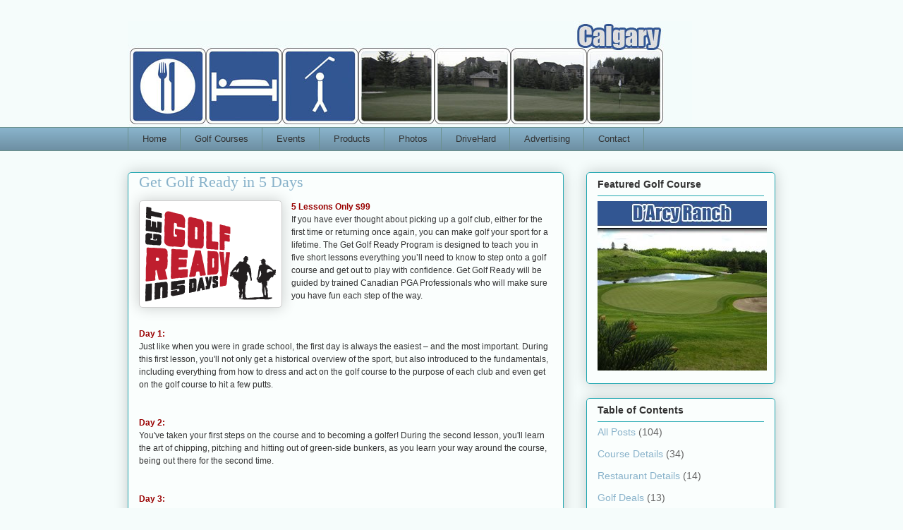

--- FILE ---
content_type: text/html; charset=UTF-8
request_url: http://calgary.eatsleepgolf.ca/2011/06/get-golf-ready-in-5-days.html
body_size: 15221
content:
<!DOCTYPE html>
<html class='v2' dir='ltr' lang='en'>
<head>
<link href='https://www.blogger.com/static/v1/widgets/335934321-css_bundle_v2.css' rel='stylesheet' type='text/css'/>
<meta content='width=1100' name='viewport'/>
<meta content='text/html; charset=UTF-8' http-equiv='Content-Type'/>
<meta content='blogger' name='generator'/>
<link href='http://calgary.eatsleepgolf.ca/favicon.ico' rel='icon' type='image/x-icon'/>
<link href='http://calgary.eatsleepgolf.ca/2011/06/get-golf-ready-in-5-days.html' rel='canonical'/>
<link rel="alternate" type="application/atom+xml" title="Eat Sleep Golf - Calgary - Atom" href="http://calgary.eatsleepgolf.ca/feeds/posts/default" />
<link rel="alternate" type="application/rss+xml" title="Eat Sleep Golf - Calgary - RSS" href="http://calgary.eatsleepgolf.ca/feeds/posts/default?alt=rss" />
<link rel="service.post" type="application/atom+xml" title="Eat Sleep Golf - Calgary - Atom" href="https://www.blogger.com/feeds/8256220754500350539/posts/default" />

<link rel="alternate" type="application/atom+xml" title="Eat Sleep Golf - Calgary - Atom" href="http://calgary.eatsleepgolf.ca/feeds/6245390944874368413/comments/default" />
<!--Can't find substitution for tag [blog.ieCssRetrofitLinks]-->
<link href='https://blogger.googleusercontent.com/img/b/R29vZ2xl/AVvXsEgiqhUBm02usDK3tWcBidvn_RvpUm3Q9cwEzsYciewVlB9vFeqzd7h0VO03VpfBAkb52cCyjWQxxHhPKMuNAbrHTjbagxgI6MQCq9e3EnsjD3IXwsmL9kSeK3eEQBNbby40BF9DkrGP0GH8/s1600/golfready.gif' rel='image_src'/>
<meta content='http://calgary.eatsleepgolf.ca/2011/06/get-golf-ready-in-5-days.html' property='og:url'/>
<meta content='Get Golf Ready in 5 Days' property='og:title'/>
<meta content='Eat Sleep Golf - Calgary continues to analyse the Calgary golf industry in order to highlight and promote local innovation and creativity.' property='og:description'/>
<meta content='https://blogger.googleusercontent.com/img/b/R29vZ2xl/AVvXsEgiqhUBm02usDK3tWcBidvn_RvpUm3Q9cwEzsYciewVlB9vFeqzd7h0VO03VpfBAkb52cCyjWQxxHhPKMuNAbrHTjbagxgI6MQCq9e3EnsjD3IXwsmL9kSeK3eEQBNbby40BF9DkrGP0GH8/w1200-h630-p-k-no-nu/golfready.gif' property='og:image'/>
<title>Eat Sleep Golf - Calgary: Get Golf Ready in 5 Days</title>
<style id='page-skin-1' type='text/css'><!--
/*
-----------------------------------------------
Blogger Template Style
Name:     Awesome Inc.
Designer: Tina Chen
URL:      tinachen.org
----------------------------------------------- */
/* Content
----------------------------------------------- */
body {
font: normal normal 13px Arial, Tahoma, Helvetica, FreeSans, sans-serif;
color: #333333;
background: #f5fcfb none repeat scroll top left;
}
html body .content-outer {
min-width: 0;
max-width: 100%;
width: 100%;
}
a:link {
text-decoration: none;
color: #88b2ca;
}
a:visited {
text-decoration: none;
color: #6a908d;
}
a:hover {
text-decoration: underline;
color: #22a7b1;
}
.body-fauxcolumn-outer .cap-top {
position: absolute;
z-index: 1;
height: 276px;
width: 100%;
background: transparent none repeat-x scroll top left;
_background-image: none;
}
/* Columns
----------------------------------------------- */
.content-inner {
padding: 0;
}
.header-inner .section {
margin: 0 16px;
}
.tabs-inner .section {
margin: 0 16px;
}
.main-inner {
padding-top: 30px;
}
.main-inner .column-center-inner,
.main-inner .column-left-inner,
.main-inner .column-right-inner {
padding: 0 5px;
}
*+html body .main-inner .column-center-inner {
margin-top: -30px;
}
#layout .main-inner .column-center-inner {
margin-top: 0;
}
/* Header
----------------------------------------------- */
.header-outer {
margin: 0 0 0 0;
background: transparent none repeat scroll 0 0;
}
.Header h1 {
font: normal normal 48px Georgia, Utopia, 'Palatino Linotype', Palatino, serif;
color: #333333;
text-shadow: 0 0 -1px #000000;
}
.Header h1 a {
color: #333333;
}
.Header .description {
font: normal normal 20px Georgia, Utopia, 'Palatino Linotype', Palatino, serif;
color: #6a908d;
}
.header-inner .Header .titlewrapper,
.header-inner .Header .descriptionwrapper {
padding-left: 0;
padding-right: 0;
margin-bottom: 0;
}
.header-inner .Header .titlewrapper {
padding-top: 22px;
}
/* Tabs
----------------------------------------------- */
.tabs-outer {
overflow: hidden;
position: relative;
background: #88b2ca url(http://www.blogblog.com/1kt/awesomeinc/tabs_gradient_light.png) repeat scroll 0 0;
}
#layout .tabs-outer {
overflow: visible;
}
.tabs-cap-top, .tabs-cap-bottom {
position: absolute;
width: 100%;
border-top: 1px solid #6a908d;
}
.tabs-cap-bottom {
bottom: 0;
}
.tabs-inner .widget li a {
display: inline-block;
margin: 0;
padding: .6em 1.5em;
font: normal normal 13px Arial, Tahoma, Helvetica, FreeSans, sans-serif;
color: #333333;
border-top: 1px solid #6a908d;
border-bottom: 1px solid #6a908d;
border-left: 1px solid #6a908d;
height: 16px;
line-height: 16px;
}
.tabs-inner .widget li:last-child a {
border-right: 1px solid #6a908d;
}
.tabs-inner .widget li.selected a, .tabs-inner .widget li a:hover {
background: #4b6270 url(http://www.blogblog.com/1kt/awesomeinc/tabs_gradient_light.png) repeat-x scroll 0 -100px;
color: #ffffff;
}
/* Headings
----------------------------------------------- */
h2 {
font: normal bold 14px Arial, Tahoma, Helvetica, FreeSans, sans-serif;
color: #333333;
}
/* Widgets
----------------------------------------------- */
.main-inner .section {
margin: 0 27px;
padding: 0;
}
.main-inner .column-left-outer,
.main-inner .column-right-outer {
margin-top: 0;
}
#layout .main-inner .column-left-outer,
#layout .main-inner .column-right-outer {
margin-top: 0;
}
.main-inner .column-left-inner,
.main-inner .column-right-inner {
background: transparent none repeat 0 0;
-moz-box-shadow: 0 0 0 rgba(0, 0, 0, .2);
-webkit-box-shadow: 0 0 0 rgba(0, 0, 0, .2);
-goog-ms-box-shadow: 0 0 0 rgba(0, 0, 0, .2);
box-shadow: 0 0 0 rgba(0, 0, 0, .2);
-moz-border-radius: 5px;
-webkit-border-radius: 5px;
-goog-ms-border-radius: 5px;
border-radius: 5px;
}
#layout .main-inner .column-left-inner,
#layout .main-inner .column-right-inner {
margin-top: 0;
}
.sidebar .widget {
font: normal normal 14px Arial, Tahoma, Helvetica, FreeSans, sans-serif;
color: #333333;
}
.sidebar .widget a:link {
color: #88b2ca;
}
.sidebar .widget a:visited {
color: #6a908d;
}
.sidebar .widget a:hover {
color: #22a7b1;
}
.sidebar .widget h2 {
text-shadow: 0 0 -1px #000000;
}
.main-inner .widget {
background-color: #fafefd;
border: 1px solid #22a7b1;
padding: 0 15px 15px;
margin: 20px -16px;
-moz-box-shadow: 0 0 20px rgba(0, 0, 0, .2);
-webkit-box-shadow: 0 0 20px rgba(0, 0, 0, .2);
-goog-ms-box-shadow: 0 0 20px rgba(0, 0, 0, .2);
box-shadow: 0 0 20px rgba(0, 0, 0, .2);
-moz-border-radius: 5px;
-webkit-border-radius: 5px;
-goog-ms-border-radius: 5px;
border-radius: 5px;
}
.main-inner .widget h2 {
margin: 0 -0;
padding: .6em 0 .5em;
border-bottom: 1px solid transparent;
}
.footer-inner .widget h2 {
padding: 0 0 .4em;
border-bottom: 1px solid transparent;
}
.main-inner .widget h2 + div, .footer-inner .widget h2 + div {
border-top: 1px solid #22a7b1;
padding-top: 8px;
}
.main-inner .widget .widget-content {
margin: 0 -0;
padding: 7px 0 0;
}
.main-inner .widget ul, .main-inner .widget #ArchiveList ul.flat {
margin: -8px -15px 0;
padding: 0;
list-style: none;
}
.main-inner .widget #ArchiveList {
margin: -8px 0 0;
}
.main-inner .widget ul li, .main-inner .widget #ArchiveList ul.flat li {
padding: .5em 15px;
text-indent: 0;
color: #666666;
border-top: 0 solid #22a7b1;
border-bottom: 1px solid transparent;
}
.main-inner .widget #ArchiveList ul li {
padding-top: .25em;
padding-bottom: .25em;
}
.main-inner .widget ul li:first-child, .main-inner .widget #ArchiveList ul.flat li:first-child {
border-top: none;
}
.main-inner .widget ul li:last-child, .main-inner .widget #ArchiveList ul.flat li:last-child {
border-bottom: none;
}
.post-body {
position: relative;
}
.main-inner .widget .post-body ul {
padding: 0 2.5em;
margin: .5em 0;
list-style: disc;
}
.main-inner .widget .post-body ul li {
padding: 0.25em 0;
margin-bottom: .25em;
color: #333333;
border: none;
}
.footer-inner .widget ul {
padding: 0;
list-style: none;
}
.widget .zippy {
color: #666666;
}
/* Posts
----------------------------------------------- */
body .main-inner .Blog {
padding: 0;
margin-bottom: 1em;
background-color: transparent;
border: none;
-moz-box-shadow: 0 0 0 rgba(0, 0, 0, 0);
-webkit-box-shadow: 0 0 0 rgba(0, 0, 0, 0);
-goog-ms-box-shadow: 0 0 0 rgba(0, 0, 0, 0);
box-shadow: 0 0 0 rgba(0, 0, 0, 0);
}
.main-inner .section:last-child .Blog:last-child {
padding: 0;
margin-bottom: 1em;
}
.main-inner .widget h2.date-header {
margin: 0 -15px 1px;
padding: 0 0 0 0;
font: normal normal 13px Arial, Tahoma, Helvetica, FreeSans, sans-serif;
color: #6a908d;
background: transparent none no-repeat scroll top left;
border-top: 0 solid #22a7b1;
border-bottom: 1px solid transparent;
-moz-border-radius-topleft: 0;
-moz-border-radius-topright: 0;
-webkit-border-top-left-radius: 0;
-webkit-border-top-right-radius: 0;
border-top-left-radius: 0;
border-top-right-radius: 0;
position: static;
bottom: 100%;
right: 15px;
text-shadow: 0 0 -1px #000000;
}
.main-inner .widget h2.date-header span {
font: normal normal 13px Arial, Tahoma, Helvetica, FreeSans, sans-serif;
display: block;
padding: .5em 15px;
border-left: 0 solid #22a7b1;
border-right: 0 solid #22a7b1;
}
.date-outer {
position: relative;
margin: 30px 0 20px;
padding: 0 15px;
background-color: #fafefd;
border: 1px solid #22a7b1;
-moz-box-shadow: 0 0 20px rgba(0, 0, 0, .2);
-webkit-box-shadow: 0 0 20px rgba(0, 0, 0, .2);
-goog-ms-box-shadow: 0 0 20px rgba(0, 0, 0, .2);
box-shadow: 0 0 20px rgba(0, 0, 0, .2);
-moz-border-radius: 5px;
-webkit-border-radius: 5px;
-goog-ms-border-radius: 5px;
border-radius: 5px;
}
.date-outer:first-child {
margin-top: 0;
}
.date-outer:last-child {
margin-bottom: 20px;
-moz-border-radius-bottomleft: 5px;
-moz-border-radius-bottomright: 5px;
-webkit-border-bottom-left-radius: 5px;
-webkit-border-bottom-right-radius: 5px;
-goog-ms-border-bottom-left-radius: 5px;
-goog-ms-border-bottom-right-radius: 5px;
border-bottom-left-radius: 5px;
border-bottom-right-radius: 5px;
}
.date-posts {
margin: 0 -0;
padding: 0 0;
clear: both;
}
.post-outer, .inline-ad {
border-top: 1px solid #22a7b1;
margin: 0 -0;
padding: 15px 0;
}
.post-outer {
padding-bottom: 10px;
}
.post-outer:first-child {
padding-top: 0;
border-top: none;
}
.post-outer:last-child, .inline-ad:last-child {
border-bottom: none;
}
.post-body {
position: relative;
}
.post-body img {
padding: 8px;
background: #ffffff;
border: 1px solid #cccccc;
-moz-box-shadow: 0 0 20px rgba(0, 0, 0, .2);
-webkit-box-shadow: 0 0 20px rgba(0, 0, 0, .2);
box-shadow: 0 0 20px rgba(0, 0, 0, .2);
-moz-border-radius: 5px;
-webkit-border-radius: 5px;
border-radius: 5px;
}
h3.post-title, h4 {
font: normal normal 22px Georgia, Utopia, 'Palatino Linotype', Palatino, serif;
color: #88b2ca;
}
h3.post-title a {
font: normal normal 22px Georgia, Utopia, 'Palatino Linotype', Palatino, serif;
color: #88b2ca;
}
h3.post-title a:hover {
color: #22a7b1;
text-decoration: underline;
}
.post-header {
margin: 0 0 1em;
}
.post-body {
line-height: 1.4;
}
.post-outer h2 {
color: #333333;
}
.post-footer {
margin: 1.5em 0 0;
}
#blog-pager {
padding: 15px;
font-size: 120%;
background-color: #fafefd;
border: 1px solid #22a7b1;
-moz-box-shadow: 0 0 20px rgba(0, 0, 0, .2);
-webkit-box-shadow: 0 0 20px rgba(0, 0, 0, .2);
-goog-ms-box-shadow: 0 0 20px rgba(0, 0, 0, .2);
box-shadow: 0 0 20px rgba(0, 0, 0, .2);
-moz-border-radius: 5px;
-webkit-border-radius: 5px;
-goog-ms-border-radius: 5px;
border-radius: 5px;
-moz-border-radius-topleft: 5px;
-moz-border-radius-topright: 5px;
-webkit-border-top-left-radius: 5px;
-webkit-border-top-right-radius: 5px;
-goog-ms-border-top-left-radius: 5px;
-goog-ms-border-top-right-radius: 5px;
border-top-left-radius: 5px;
border-top-right-radius-topright: 5px;
margin-top: 1em;
}
.blog-feeds, .post-feeds {
margin: 1em 0;
text-align: center;
color: #333333;
}
.blog-feeds a, .post-feeds a {
color: #88b2ca;
}
.blog-feeds a:visited, .post-feeds a:visited {
color: #6a908d;
}
.blog-feeds a:hover, .post-feeds a:hover {
color: #22a7b1;
}
.post-outer .comments {
margin-top: 2em;
}
/* Comments
----------------------------------------------- */
.comments .comments-content .icon.blog-author {
background-repeat: no-repeat;
background-image: url([data-uri]);
}
.comments .comments-content .loadmore a {
border-top: 1px solid #6a908d;
border-bottom: 1px solid #6a908d;
}
.comments .continue {
border-top: 2px solid #6a908d;
}
/* Footer
----------------------------------------------- */
.footer-outer {
margin: -20px 0 -1px;
padding: 20px 0 0;
color: #333333;
overflow: hidden;
}
.footer-fauxborder-left {
border-top: 1px solid #22a7b1;
background: #fafefd none repeat scroll 0 0;
-moz-box-shadow: 0 0 20px rgba(0, 0, 0, .2);
-webkit-box-shadow: 0 0 20px rgba(0, 0, 0, .2);
-goog-ms-box-shadow: 0 0 20px rgba(0, 0, 0, .2);
box-shadow: 0 0 20px rgba(0, 0, 0, .2);
margin: 0 -20px;
}
/* Mobile
----------------------------------------------- */
body.mobile {
background-size: auto;
}
.mobile .body-fauxcolumn-outer {
background: transparent none repeat scroll top left;
}
*+html body.mobile .main-inner .column-center-inner {
margin-top: 0;
}
.mobile .main-inner .widget {
padding: 0 0 15px;
}
.mobile .main-inner .widget h2 + div,
.mobile .footer-inner .widget h2 + div {
border-top: none;
padding-top: 0;
}
.mobile .footer-inner .widget h2 {
padding: 0.5em 0;
border-bottom: none;
}
.mobile .main-inner .widget .widget-content {
margin: 0;
padding: 7px 0 0;
}
.mobile .main-inner .widget ul,
.mobile .main-inner .widget #ArchiveList ul.flat {
margin: 0 -15px 0;
}
.mobile .main-inner .widget h2.date-header {
right: 0;
}
.mobile .date-header span {
padding: 0.4em 0;
}
.mobile .date-outer:first-child {
margin-bottom: 0;
border: 1px solid #22a7b1;
-moz-border-radius-topleft: 5px;
-moz-border-radius-topright: 5px;
-webkit-border-top-left-radius: 5px;
-webkit-border-top-right-radius: 5px;
-goog-ms-border-top-left-radius: 5px;
-goog-ms-border-top-right-radius: 5px;
border-top-left-radius: 5px;
border-top-right-radius: 5px;
}
.mobile .date-outer {
border-color: #22a7b1;
border-width: 0 1px 1px;
}
.mobile .date-outer:last-child {
margin-bottom: 0;
}
.mobile .main-inner {
padding: 0;
}
.mobile .header-inner .section {
margin: 0;
}
.mobile .post-outer, .mobile .inline-ad {
padding: 5px 0;
}
.mobile .tabs-inner .section {
margin: 0 10px;
}
.mobile .main-inner .widget h2 {
margin: 0;
padding: 0;
}
.mobile .main-inner .widget h2.date-header span {
padding: 0;
}
.mobile .main-inner .widget .widget-content {
margin: 0;
padding: 7px 0 0;
}
.mobile #blog-pager {
border: 1px solid transparent;
background: #fafefd none repeat scroll 0 0;
}
.mobile .main-inner .column-left-inner,
.mobile .main-inner .column-right-inner {
background: transparent none repeat 0 0;
-moz-box-shadow: none;
-webkit-box-shadow: none;
-goog-ms-box-shadow: none;
box-shadow: none;
}
.mobile .date-posts {
margin: 0;
padding: 0;
}
.mobile .footer-fauxborder-left {
margin: 0;
border-top: inherit;
}
.mobile .main-inner .section:last-child .Blog:last-child {
margin-bottom: 0;
}
.mobile-index-contents {
color: #333333;
}
.mobile .mobile-link-button {
background: #88b2ca url(http://www.blogblog.com/1kt/awesomeinc/tabs_gradient_light.png) repeat scroll 0 0;
}
.mobile-link-button a:link, .mobile-link-button a:visited {
color: #ffffff;
}
.mobile .tabs-inner .PageList .widget-content {
background: transparent;
border-top: 1px solid;
border-color: #6a908d;
color: #333333;
}
.mobile .tabs-inner .PageList .widget-content .pagelist-arrow {
border-left: 1px solid #6a908d;
}

--></style>
<style id='template-skin-1' type='text/css'><!--
body {
min-width: 950px;
}
.content-outer, .content-fauxcolumn-outer, .region-inner {
min-width: 950px;
max-width: 950px;
_width: 950px;
}
.main-inner .columns {
padding-left: 0px;
padding-right: 300px;
}
.main-inner .fauxcolumn-center-outer {
left: 0px;
right: 300px;
/* IE6 does not respect left and right together */
_width: expression(this.parentNode.offsetWidth -
parseInt("0px") -
parseInt("300px") + 'px');
}
.main-inner .fauxcolumn-left-outer {
width: 0px;
}
.main-inner .fauxcolumn-right-outer {
width: 300px;
}
.main-inner .column-left-outer {
width: 0px;
right: 100%;
margin-left: -0px;
}
.main-inner .column-right-outer {
width: 300px;
margin-right: -300px;
}
#layout {
min-width: 0;
}
#layout .content-outer {
min-width: 0;
width: 800px;
}
#layout .region-inner {
min-width: 0;
width: auto;
}
body#layout div.add_widget {
padding: 8px;
}
body#layout div.add_widget a {
margin-left: 32px;
}
--></style>
<script type='text/javascript'>
        (function(i,s,o,g,r,a,m){i['GoogleAnalyticsObject']=r;i[r]=i[r]||function(){
        (i[r].q=i[r].q||[]).push(arguments)},i[r].l=1*new Date();a=s.createElement(o),
        m=s.getElementsByTagName(o)[0];a.async=1;a.src=g;m.parentNode.insertBefore(a,m)
        })(window,document,'script','https://www.google-analytics.com/analytics.js','ga');
        ga('create', 'UA-3917468-15', 'auto', 'blogger');
        ga('blogger.send', 'pageview');
      </script>
<link href='https://www.blogger.com/dyn-css/authorization.css?targetBlogID=8256220754500350539&amp;zx=11500da4-0908-4d7d-a4aa-10db2d0e4c31' media='none' onload='if(media!=&#39;all&#39;)media=&#39;all&#39;' rel='stylesheet'/><noscript><link href='https://www.blogger.com/dyn-css/authorization.css?targetBlogID=8256220754500350539&amp;zx=11500da4-0908-4d7d-a4aa-10db2d0e4c31' rel='stylesheet'/></noscript>
<meta name='google-adsense-platform-account' content='ca-host-pub-1556223355139109'/>
<meta name='google-adsense-platform-domain' content='blogspot.com'/>

<!-- data-ad-client=ca-pub-0396977352971569 -->

</head>
<body class='loading variant-renewable'>
<div class='navbar no-items section' id='navbar' name='Navbar'>
</div>
<div class='body-fauxcolumns'>
<div class='fauxcolumn-outer body-fauxcolumn-outer'>
<div class='cap-top'>
<div class='cap-left'></div>
<div class='cap-right'></div>
</div>
<div class='fauxborder-left'>
<div class='fauxborder-right'></div>
<div class='fauxcolumn-inner'>
</div>
</div>
<div class='cap-bottom'>
<div class='cap-left'></div>
<div class='cap-right'></div>
</div>
</div>
</div>
<div class='content'>
<div class='content-fauxcolumns'>
<div class='fauxcolumn-outer content-fauxcolumn-outer'>
<div class='cap-top'>
<div class='cap-left'></div>
<div class='cap-right'></div>
</div>
<div class='fauxborder-left'>
<div class='fauxborder-right'></div>
<div class='fauxcolumn-inner'>
</div>
</div>
<div class='cap-bottom'>
<div class='cap-left'></div>
<div class='cap-right'></div>
</div>
</div>
</div>
<div class='content-outer'>
<div class='content-cap-top cap-top'>
<div class='cap-left'></div>
<div class='cap-right'></div>
</div>
<div class='fauxborder-left content-fauxborder-left'>
<div class='fauxborder-right content-fauxborder-right'></div>
<div class='content-inner'>
<header>
<div class='header-outer'>
<div class='header-cap-top cap-top'>
<div class='cap-left'></div>
<div class='cap-right'></div>
</div>
<div class='fauxborder-left header-fauxborder-left'>
<div class='fauxborder-right header-fauxborder-right'></div>
<div class='region-inner header-inner'>
<div class='header section' id='header' name='Header'><div class='widget Header' data-version='1' id='Header1'>
<div id='header-inner'>
<a href='http://calgary.eatsleepgolf.ca/' style='display: block'>
<img alt='Eat Sleep Golf - Calgary' height='150px; ' id='Header1_headerimg' src='https://blogger.googleusercontent.com/img/b/R29vZ2xl/AVvXsEir7RVHccRbdXr67UYk83VTotlDOu5i-OCKnlGcfX9dbFn-NHYJJJ_t1HrNmcbw0Of75ddVekaWIVLumjm1Q4DyaDI34m9MOnHkME_cQSds3q4BrhYDrXwP3MKRY17dOQnHKqLoEWvdLiY7/s1600/calgaryheader.jpg' style='display: block' width='800px; '/>
</a>
</div>
</div></div>
</div>
</div>
<div class='header-cap-bottom cap-bottom'>
<div class='cap-left'></div>
<div class='cap-right'></div>
</div>
</div>
</header>
<div class='tabs-outer'>
<div class='tabs-cap-top cap-top'>
<div class='cap-left'></div>
<div class='cap-right'></div>
</div>
<div class='fauxborder-left tabs-fauxborder-left'>
<div class='fauxborder-right tabs-fauxborder-right'></div>
<div class='region-inner tabs-inner'>
<div class='tabs section' id='crosscol' name='Cross-Column'><div class='widget PageList' data-version='1' id='PageList1'>
<h2>Pages</h2>
<div class='widget-content'>
<ul>
<li>
<a href='http://calgary.eatsleepgolf.ca/'>Home</a>
</li>
<li>
<a href='http://calgary.eatsleepgolf.ca/p/golf-course-listings.html'>Golf Courses</a>
</li>
<li>
<a href='http://calgary.eatsleepgolf.ca/p/events.html'>Events</a>
</li>
<li>
<a href='http://calgary.eatsleepgolf.ca/p/products.html'>Products</a>
</li>
<li>
<a href='http://calgary.eatsleepgolf.ca/p/photos.html'>Photos</a>
</li>
<li>
<a href='http://calgary.eatsleepgolf.ca/p/drivehard_11.html'>DriveHard</a>
</li>
<li>
<a href='http://calgary.eatsleepgolf.ca/p/advertising.html'>Advertising</a>
</li>
<li>
<a href='http://calgary.eatsleepgolf.ca/p/contact.html'>Contact</a>
</li>
</ul>
<div class='clear'></div>
</div>
</div></div>
<div class='tabs no-items section' id='crosscol-overflow' name='Cross-Column 2'></div>
</div>
</div>
<div class='tabs-cap-bottom cap-bottom'>
<div class='cap-left'></div>
<div class='cap-right'></div>
</div>
</div>
<div class='main-outer'>
<div class='main-cap-top cap-top'>
<div class='cap-left'></div>
<div class='cap-right'></div>
</div>
<div class='fauxborder-left main-fauxborder-left'>
<div class='fauxborder-right main-fauxborder-right'></div>
<div class='region-inner main-inner'>
<div class='columns fauxcolumns'>
<div class='fauxcolumn-outer fauxcolumn-center-outer'>
<div class='cap-top'>
<div class='cap-left'></div>
<div class='cap-right'></div>
</div>
<div class='fauxborder-left'>
<div class='fauxborder-right'></div>
<div class='fauxcolumn-inner'>
</div>
</div>
<div class='cap-bottom'>
<div class='cap-left'></div>
<div class='cap-right'></div>
</div>
</div>
<div class='fauxcolumn-outer fauxcolumn-left-outer'>
<div class='cap-top'>
<div class='cap-left'></div>
<div class='cap-right'></div>
</div>
<div class='fauxborder-left'>
<div class='fauxborder-right'></div>
<div class='fauxcolumn-inner'>
</div>
</div>
<div class='cap-bottom'>
<div class='cap-left'></div>
<div class='cap-right'></div>
</div>
</div>
<div class='fauxcolumn-outer fauxcolumn-right-outer'>
<div class='cap-top'>
<div class='cap-left'></div>
<div class='cap-right'></div>
</div>
<div class='fauxborder-left'>
<div class='fauxborder-right'></div>
<div class='fauxcolumn-inner'>
</div>
</div>
<div class='cap-bottom'>
<div class='cap-left'></div>
<div class='cap-right'></div>
</div>
</div>
<!-- corrects IE6 width calculation -->
<div class='columns-inner'>
<div class='column-center-outer'>
<div class='column-center-inner'>
<div class='main section' id='main' name='Main'><div class='widget Blog' data-version='1' id='Blog1'>
<div class='blog-posts hfeed'>

          <div class="date-outer">
        

          <div class="date-posts">
        
<div class='post-outer'>
<div class='post hentry uncustomized-post-template' itemprop='blogPost' itemscope='itemscope' itemtype='http://schema.org/BlogPosting'>
<meta content='https://blogger.googleusercontent.com/img/b/R29vZ2xl/AVvXsEgiqhUBm02usDK3tWcBidvn_RvpUm3Q9cwEzsYciewVlB9vFeqzd7h0VO03VpfBAkb52cCyjWQxxHhPKMuNAbrHTjbagxgI6MQCq9e3EnsjD3IXwsmL9kSeK3eEQBNbby40BF9DkrGP0GH8/s1600/golfready.gif' itemprop='image_url'/>
<meta content='8256220754500350539' itemprop='blogId'/>
<meta content='6245390944874368413' itemprop='postId'/>
<a name='6245390944874368413'></a>
<h3 class='post-title entry-title' itemprop='name'>
Get Golf Ready in 5 Days
</h3>
<div class='post-header'>
<div class='post-header-line-1'></div>
</div>
<div class='post-body entry-content' id='post-body-6245390944874368413' itemprop='description articleBody'>
<div class="separator" style="clear: both; text-align: center;"><a href="https://blogger.googleusercontent.com/img/b/R29vZ2xl/AVvXsEgiqhUBm02usDK3tWcBidvn_RvpUm3Q9cwEzsYciewVlB9vFeqzd7h0VO03VpfBAkb52cCyjWQxxHhPKMuNAbrHTjbagxgI6MQCq9e3EnsjD3IXwsmL9kSeK3eEQBNbby40BF9DkrGP0GH8/s1600/golfready.gif" imageanchor="1" style="clear: left; float: left; margin-bottom: 1em; margin-right: 1em;"><img border="0" src="https://blogger.googleusercontent.com/img/b/R29vZ2xl/AVvXsEgiqhUBm02usDK3tWcBidvn_RvpUm3Q9cwEzsYciewVlB9vFeqzd7h0VO03VpfBAkb52cCyjWQxxHhPKMuNAbrHTjbagxgI6MQCq9e3EnsjD3IXwsmL9kSeK3eEQBNbby40BF9DkrGP0GH8/s1600/golfready.gif" /></a></div><span class="Apple-style-span" style="color: #990000; font-family: Verdana, Geneva, sans-serif; font-size: 12px; line-height: 18px;"><b>5 Lessons Only $99</b></span><br />
<span class="Apple-style-span" style="font-family: Verdana, Geneva, sans-serif; font-size: 12px; line-height: 18px;">If you have ever thought about picking up a golf club, either for the first time or returning once again, you can make golf your sport for a lifetime. The Get Golf Ready Program is designed to teach you in five short lessons everything you&#8217;ll need to know to step onto a golf course and get out to play with confidence. Get Golf Ready will be guided by trained Canadian PGA Professionals who will make sure you have fun each step of the way.&nbsp;</span><br />
<span class="Apple-style-span" style="font-family: Verdana, Geneva, sans-serif;"><span class="Apple-style-span" style="font-size: 12px; line-height: 18px;"><br />
</span></span><br />
<span class="Apple-style-span" style="font-family: Verdana, Geneva, sans-serif; font-size: 12px; line-height: 18px;"><b><span class="Apple-style-span" style="color: #990000;">Day 1:</span></b>&nbsp;</span><br />
<span class="Apple-style-span" style="font-family: Verdana, Geneva, sans-serif; font-size: 12px;">Just like when you were in grade school, the first day is always the easiest &#8211; and the most important. During this first lesson, you'll not only get a historical overview of the sport, but also introduced to the fundamentals, including everything from how to dress and act on the golf course to the purpose of each club and even get on the golf course to hit a few putts.</span><br />
<span class="Apple-style-span" style="font-family: Verdana, Geneva, sans-serif; font-size: 12px; line-height: 18px;"><br />
</span><br />
<span class="Apple-style-span" style="color: #990000; font-family: Verdana, Geneva, sans-serif; font-size: 12px; line-height: 18px;"><b>Day 2:</b></span><br />
<span class="Apple-style-span" style="font-family: Verdana, Geneva, sans-serif; font-size: 12px;">You've taken your first steps on the course and to becoming a golfer! During the second lesson, you'll learn the art of chipping, pitching and hitting out of green-side bunkers, as you learn your way around the course, being out there for the second time.</span><br />
<span class="Apple-style-span" style="font-family: Verdana, Geneva, sans-serif; font-size: 12px; line-height: 18px;"><br />
</span><br />
<span class="Apple-style-span" style="color: #990000; font-family: Verdana, Geneva, sans-serif; font-size: 12px; line-height: 18px;"><b>Day 3:</b></span><br />
<span class="Apple-style-span" style="font-family: Verdana, Geneva, sans-serif; font-size: 12px;">During a round of golf, when you've reached the halfway mark, it's called "the turn". During Get Golf Ready, the turn means you're halfway to becoming a golfer. On day three, you'll be introduced to the fairway and how to use your irons, in addition to important lessons like stretching, making and repairing divots.</span><br />
<span class="Apple-style-span" style="font-family: Verdana, Geneva, sans-serif; font-size: 12px; line-height: 18px;"><br />
</span><br />
<span class="Apple-style-span" style="color: #990000; font-family: Verdana, Geneva, sans-serif; font-size: 12px; line-height: 18px;"><b>Day 4:</b></span><br />
<span class="Apple-style-span" style="font-family: Verdana, Geneva, sans-serif; font-size: 12px;">By this point, you should be familiar with the putting green, the fairway, bunkers and even the rough. Now it's time to step into the tee box and take a swing. On the fourth day, you'll learn everything you'll need to know about teeing off, including which of your metal-woods to use and choosing between the different tee markers.</span><br />
<span class="Apple-style-span" style="font-family: Verdana, Geneva, sans-serif; font-size: 12px; line-height: 18px;"><br />
</span><br />
<span class="Apple-style-span" style="color: #990000; font-family: Verdana, Geneva, sans-serif; font-size: 12px; line-height: 18px;"><b>Day 5:</b></span><br />
<span class="Apple-style-span" style="font-family: Verdana, Geneva, sans-serif; font-size: 12px;">Over the course of the first four sessions, you've learned the what, when, where, why and how. Now it's time to do. On the final day, you'll finish up by learning how to play, keep score and some basic rules like water hazards, out of bounds and lost balls. And then when all is said and done, you'll put it all to use by playing an entire hole.</span><span class="Apple-style-span" style="font-family: Verdana, Geneva, sans-serif; font-size: 12px; line-height: 18px;">&nbsp;</span><br />
<span class="Apple-style-span" style="font-family: Verdana, Geneva, sans-serif; font-size: 12px; line-height: 18px;"><br />
</span><br />
<span class="Apple-style-span" style="color: #990000; font-family: Verdana, Geneva, sans-serif; font-size: 12px; line-height: 18px;"><a href="http://www.getgolfready.ca/search.aspx"><b>Click here to find the program nearest you.</b></a></span>
<div style='clear: both;'></div>
</div>
<div class='post-footer'>
<div class='post-footer-line post-footer-line-1'>
<span class='post-author vcard'>
Posted by
<span class='fn' itemprop='author' itemscope='itemscope' itemtype='http://schema.org/Person'>
<meta content='https://www.blogger.com/profile/08114684854635397727' itemprop='url'/>
<a class='g-profile' href='https://www.blogger.com/profile/08114684854635397727' rel='author' title='author profile'>
<span itemprop='name'>Scott Stevens</span>
</a>
</span>
</span>
<span class='post-timestamp'>
</span>
<span class='post-comment-link'>
</span>
<span class='post-icons'>
<span class='item-control blog-admin pid-1441519103'>
<a href='https://www.blogger.com/post-edit.g?blogID=8256220754500350539&postID=6245390944874368413&from=pencil' title='Edit Post'>
<img alt='' class='icon-action' height='18' src='https://resources.blogblog.com/img/icon18_edit_allbkg.gif' width='18'/>
</a>
</span>
</span>
<div class='post-share-buttons goog-inline-block'>
<a class='goog-inline-block share-button sb-email' href='https://www.blogger.com/share-post.g?blogID=8256220754500350539&postID=6245390944874368413&target=email' target='_blank' title='Email This'><span class='share-button-link-text'>Email This</span></a><a class='goog-inline-block share-button sb-blog' href='https://www.blogger.com/share-post.g?blogID=8256220754500350539&postID=6245390944874368413&target=blog' onclick='window.open(this.href, "_blank", "height=270,width=475"); return false;' target='_blank' title='BlogThis!'><span class='share-button-link-text'>BlogThis!</span></a><a class='goog-inline-block share-button sb-twitter' href='https://www.blogger.com/share-post.g?blogID=8256220754500350539&postID=6245390944874368413&target=twitter' target='_blank' title='Share to X'><span class='share-button-link-text'>Share to X</span></a><a class='goog-inline-block share-button sb-facebook' href='https://www.blogger.com/share-post.g?blogID=8256220754500350539&postID=6245390944874368413&target=facebook' onclick='window.open(this.href, "_blank", "height=430,width=640"); return false;' target='_blank' title='Share to Facebook'><span class='share-button-link-text'>Share to Facebook</span></a><a class='goog-inline-block share-button sb-pinterest' href='https://www.blogger.com/share-post.g?blogID=8256220754500350539&postID=6245390944874368413&target=pinterest' target='_blank' title='Share to Pinterest'><span class='share-button-link-text'>Share to Pinterest</span></a>
</div>
</div>
<div class='post-footer-line post-footer-line-2'>
<span class='post-labels'>
Labels:
<a href='http://calgary.eatsleepgolf.ca/search/label/All%20Posts' rel='tag'>All Posts</a>,
<a href='http://calgary.eatsleepgolf.ca/search/label/Golf%20Events' rel='tag'>Golf Events</a>
</span>
</div>
<div class='post-footer-line post-footer-line-3'>
<span class='post-location'>
</span>
</div>
</div>
</div>
<div class='comments' id='comments'>
<a name='comments'></a>
<h4>No comments:</h4>
<div id='Blog1_comments-block-wrapper'>
<dl class='avatar-comment-indent' id='comments-block'>
</dl>
</div>
<p class='comment-footer'>
<div class='comment-form'>
<a name='comment-form'></a>
<h4 id='comment-post-message'>Post a Comment</h4>
<p>
</p>
<a href='https://www.blogger.com/comment/frame/8256220754500350539?po=6245390944874368413&hl=en&saa=85391&origin=http://calgary.eatsleepgolf.ca' id='comment-editor-src'></a>
<iframe allowtransparency='true' class='blogger-iframe-colorize blogger-comment-from-post' frameborder='0' height='410px' id='comment-editor' name='comment-editor' src='' width='100%'></iframe>
<script src='https://www.blogger.com/static/v1/jsbin/2830521187-comment_from_post_iframe.js' type='text/javascript'></script>
<script type='text/javascript'>
      BLOG_CMT_createIframe('https://www.blogger.com/rpc_relay.html');
    </script>
</div>
</p>
</div>
</div>
<div class='inline-ad'>
<script type="text/javascript"><!--
google_ad_client = "ca-pub-0396977352971569";
google_ad_host = "ca-host-pub-1556223355139109";
google_ad_host_channel = "L0007";
/* esgcalgary_main_Blog1_468x60_as */
google_ad_slot = "1029646165";
google_ad_width = 468;
google_ad_height = 60;
//-->
</script>
<script type="text/javascript"
src="http://pagead2.googlesyndication.com/pagead/show_ads.js">
</script>
</div>

        </div></div>
      
</div>
<div class='blog-pager' id='blog-pager'>
<span id='blog-pager-newer-link'>
<a class='blog-pager-newer-link' href='http://calgary.eatsleepgolf.ca/2012/01/delta-bow-valley-hotel.html' id='Blog1_blog-pager-newer-link' title='Newer Post'>Newer Post</a>
</span>
<span id='blog-pager-older-link'>
<a class='blog-pager-older-link' href='http://calgary.eatsleepgolf.ca/2011/06/kids-golf-free.html' id='Blog1_blog-pager-older-link' title='Older Post'>Older Post</a>
</span>
<a class='home-link' href='http://calgary.eatsleepgolf.ca/'>Home</a>
</div>
<div class='clear'></div>
<div class='post-feeds'>
<div class='feed-links'>
Subscribe to:
<a class='feed-link' href='http://calgary.eatsleepgolf.ca/feeds/6245390944874368413/comments/default' target='_blank' type='application/atom+xml'>Post Comments (Atom)</a>
</div>
</div>
</div></div>
</div>
</div>
<div class='column-left-outer'>
<div class='column-left-inner'>
<aside>
</aside>
</div>
</div>
<div class='column-right-outer'>
<div class='column-right-inner'>
<aside>
<div class='sidebar section' id='sidebar-right-1'><div class='widget HTML' data-version='1' id='HTML4'>
<h2 class='title'>Featured Golf Course</h2>
<div class='widget-content'>
<script language="JavaScript">
var img_width = "240";
var img_height = "240";
var img_title = "Click Here";

var ad=new Array()
ad[0]='https://blogger.googleusercontent.com/img/b/R29vZ2xl/AVvXsEj4_rl3k7-lmBmpg2yvY-MZs8MjbGbUM9WM-V2gmTB_IUOQG1kyQVoh_uNLsnH0wdq_43Ibfn7C-onm6z-FnjMaYEFeS4C5xygn7RKsWxhX2DFX2wpns1PNBJSJv9db-UKH5pUV77eg0WCh/s1600/sidebardarcy.jpg';
ad[1]='https://blogger.googleusercontent.com/img/b/R29vZ2xl/AVvXsEiDoAnOU0yAIWpuSAPCsqeaLOfaRar07ydRf-smAf599wsOPPaxvf6zua8J6GT2vFrhRYRGOfwr9yBDIhTCOYA5fb6GVhCXQC757WclSuFWBhKJssPI85_FaQ8ZnXYcm0YwZBZ7kl7U3h_a/s1600/sidebarelbow.jpg';
ad[2]='https://blogger.googleusercontent.com/img/b/R29vZ2xl/AVvXsEhRt3-uP53bmBGXbEzxnQknz-F0SIwQaNQkKXvThQwHFxae2D3a4vHGoX-_O8C_47lpcFTa7R_wJon1hcatqd4Ag-628vAhDW9L4tpxRzcSO36h6vYMnzt8Z1TGgfUTDuaYOh68H3k-2-yM/s1600/sidebarspringbank.jpg';

var links=new Array()
links[0]='http://calgary.eatsleepgolf.ca/2012/03/darcy-ranch-golf-club.html';
links[1]='http://calgary.eatsleepgolf.ca/2012/03/elbow-springs-golf-course.html';
links[2]='http://calgary.eatsleepgolf.ca/2012/03/springbank-links-golf-club.html';

var xy=Math.floor(Math.random()*ad.length);
document.write('<a href="'+links[xy]+'" target="_blank"><img border="0" width="'+img_width+'" alt="'+img_title+'" src="'+ad[xy]+'" height="'+img_height+'"></a>');
</script>
</div>
<div class='clear'></div>
</div><div class='widget Label' data-version='1' id='Label1'>
<h2>Table of Contents</h2>
<div class='widget-content list-label-widget-content'>
<ul>
<li>
<a dir='ltr' href='http://calgary.eatsleepgolf.ca/search/label/All%20Posts'>All Posts</a>
<span dir='ltr'>(104)</span>
</li>
<li>
<a dir='ltr' href='http://calgary.eatsleepgolf.ca/search/label/Course%20Details'>Course Details</a>
<span dir='ltr'>(34)</span>
</li>
<li>
<a dir='ltr' href='http://calgary.eatsleepgolf.ca/search/label/Restaurant%20Details'>Restaurant Details</a>
<span dir='ltr'>(14)</span>
</li>
<li>
<a dir='ltr' href='http://calgary.eatsleepgolf.ca/search/label/Golf%20Deals'>Golf Deals</a>
<span dir='ltr'>(13)</span>
</li>
<li>
<a dir='ltr' href='http://calgary.eatsleepgolf.ca/search/label/Course%20Reviews'>Course Reviews</a>
<span dir='ltr'>(6)</span>
</li>
<li>
<a dir='ltr' href='http://calgary.eatsleepgolf.ca/search/label/Golf%20Events'>Golf Events</a>
<span dir='ltr'>(5)</span>
</li>
<li>
<a dir='ltr' href='http://calgary.eatsleepgolf.ca/search/label/Product%20Reviews'>Product Reviews</a>
<span dir='ltr'>(1)</span>
</li>
</ul>
<div class='clear'></div>
</div>
</div><div class='widget HTML' data-version='1' id='HTML2'>
<h2 class='title'>Follow Us</h2>
<div class='widget-content'>
<a href="http://www.facebook.com/eatsleepgolfcalgary" target="_blank"><img src="http://www.extreme-workout.com/images/50x50_facebook-logo.png" title="Facebook" /></a>
<a href="http://www.twitter.com/esgcalgary" target="_blank"><img src="http://www.extreme-workout.com/images/50x50_twitter-icon.png" title="Twitter" /></a>
<a href="http://feeds.feedburner.com/EatSleepGolf-Calgary"><img src="http://www.extreme-workout.com/images/50x50_rss-icon.jpg" title="Subscribe via RSS" /></a>
</div>
<div class='clear'></div>
</div><div class='widget HTML' data-version='1' id='HTML6'>
<div class='widget-content'>
<a class="twitter-timeline" href="https://twitter.com/esgcalgary" data-widget-id="324555825760845826">Tweets by @esgcalgary</a>
<script>!function(d,s,id){var js,fjs=d.getElementsByTagName(s)[0],p=/^http:/.test(d.location)?'http':'https';if(!d.getElementById(id)){js=d.createElement(s);js.id=id;js.src=p+"://platform.twitter.com/widgets.js";fjs.parentNode.insertBefore(js,fjs);}}(document,"script","twitter-wjs");</script>
</div>
<div class='clear'></div>
</div><div class='widget HTML' data-version='1' id='HTML3'>
<div class='widget-content'>
<script language="JavaScript">
var img_width = "240";
var img_height = "480";
var img_title = "Click Here";

var ad=new Array()
ad[0]='https://blogger.googleusercontent.com/img/b/R29vZ2xl/AVvXsEgQdlw32qxW4VM_lDn0-ggjCmhZQGAqi7bOX00soWTkKGGY4rFJmMYx2lbA6gtuKH1WJ0l_1jyPW-mQwCMrZlOpKLCKsk-fcBFov0jTcgfNWM9d1-PqYPOUJVEjasoeSAofVc9Q1zWe-8TB/s1600/chasesideadwhite7.jpg';
ad[1]='https://blogger.googleusercontent.com/img/b/R29vZ2xl/AVvXsEgXTcVVsI22mMXwM-F5E143yLIDkXs9GuMzrEakHA6mHT_tG_t0GK1-NRTqQ77pPZgq-pbybJYGDYYSL2H4EYy8rJwAuWS6chBIXpkydFcVeAqv2f7mZYZnoPEAU1RzVfxLd4e2wGzK_phY/s1600/ecogolfsidebar.jpg';
ad[2]='https://blogger.googleusercontent.com/img/b/R29vZ2xl/AVvXsEi3foGm_vR6sVyNxGYy0NZfPfstZBP5UQ0bcqKrshCAfYVFK0r8QjpLxEVFsDkrOxyN2sGa_4xtrxvmGWkOk2ZUZCU04tn3jQa4aumdU2pdOQ1RsMb5GkTU7gXGZEW7QLEvHevtZkvbWo8G/s1600/GOOSE-GOLF-BANNER-03.jpg';

var links=new Array()
links[0]='http://www.chase54.com';
links[1]='http://www.ecogolf.com';
links[2]='http://www.goosegolf.ca';

var xy=Math.floor(Math.random()*ad.length);
document.write('<a href="'+links[xy]+'" target="_blank"><img border="0" width="'+img_width+'" alt="'+img_title+'" src="'+ad[xy]+'" height="'+img_height+'"></a>');
</script>
</div>
<div class='clear'></div>
</div><div class='widget HTML' data-version='1' id='HTML1'>
<h2 class='title'>Newsletter Signup</h2>
<div class='widget-content'>
<!-- Begin MailChimp Signup Form -->

<style type="text/css">
	#mc_embed_signup{background:#fff; clear:left; font:14px Helvetica,Arial,sans-serif; }
	/* Add your own MailChimp form style overrides in your site stylesheet or in this style block.
	   We recommend moving this block and the preceding CSS link to the HEAD of your HTML file. */
</style>
<div id="mc_embed_signup">
<form action="http://eatsleepgolf.us4.list-manage.com/subscribe/post?u=18a51621f6632e0d785233a5b&amp;id=c0557a09ba" method="post" id="mc-embedded-subscribe-form" name="mc-embedded-subscribe-form" class="validate" target="_blank">
	<label for="mce-EMAIL">Subscribe to our mailing list</label>
	<input type="email" value="" name="EMAIL" class="email" id="mce-EMAIL" placeholder="email address" required />
	<div class="clear"><input type="submit" value="Subscribe" name="subscribe" id="mc-embedded-subscribe" class="button" /></div>
</form>
</div>

<!--End mc_embed_signup-->
</div>
<div class='clear'></div>
</div><div class='widget BlogList' data-version='1' id='BlogList1'>
<h2 class='title'>Eat Sleep Golf - Canada</h2>
<div class='widget-content'>
<div class='blog-list-container' id='BlogList1_container'>
<ul id='BlogList1_blogs'>
<li style='display: block;'>
<div class='blog-icon'>
<img data-lateloadsrc='https://lh3.googleusercontent.com/blogger_img_proxy/AEn0k_vnXWXqXQaKcZJtfc816x6fReURX_jsKZf7pO83SlWikU5UKh41SCmCvyJvwswsGQr65-whyHH3_NqYxVsF5NPLTauWzYzm9lq0v23fXg=s16-w16-h16' height='16' width='16'/>
</div>
<div class='blog-content'>
<div class='blog-title'>
<a href='http://toronto.eatsleepgolf.ca/' target='_blank'>
Eat Sleep Golf - Toronto</a>
</div>
<div class='item-content'>
<span class='item-title'>
<a href='http://toronto.eatsleepgolf.ca/2013/11/welcome-to-eat-sleep-golf-toronto.html' target='_blank'>
Welcome to Eat Sleep Golf Toronto
</a>
</span>
<div class='item-time'>
11 years ago
</div>
</div>
</div>
<div style='clear: both;'></div>
</li>
<li style='display: block;'>
<div class='blog-icon'>
<img data-lateloadsrc='https://lh3.googleusercontent.com/blogger_img_proxy/AEn0k_tgCee7zTULcNr1hidZUqTZJC97U3H8T5n4LGkEirGnaMhrVvpL76-SAeKVy-CKejnTTR-FBgvLrs4OwO_jmVX61gLsO6baudfJOMzLIpc=s16-w16-h16' height='16' width='16'/>
</div>
<div class='blog-content'>
<div class='blog-title'>
<a href='http://winnipeg.eatsleepgolf.ca/' target='_blank'>
Eat Sleep Golf - Winnipeg</a>
</div>
<div class='item-content'>
<span class='item-title'>
<a href='http://winnipeg.eatsleepgolf.ca/2014/06/bombtech-golf-driver.html' target='_blank'>
BombTech Golf Driver!
</a>
</span>
<div class='item-time'>
11 years ago
</div>
</div>
</div>
<div style='clear: both;'></div>
</li>
<li style='display: block;'>
<div class='blog-icon'>
<img data-lateloadsrc='https://lh3.googleusercontent.com/blogger_img_proxy/AEn0k_tEQ5qHjsLCPY-gU-0qEl8Q8LGtBWOgaaRyW91wzQSPCD2h6HkZKtSJ4Rt-d5TFUPk09p3QaZRtsE3S9Vu8sg7dHemhINNGqHa5D1Bp5M3I=s16-w16-h16' height='16' width='16'/>
</div>
<div class='blog-content'>
<div class='blog-title'>
<a href='http://vancouver.eatsleepgolf.ca/' target='_blank'>
Eat Sleep Golf - Vancouver</a>
</div>
<div class='item-content'>
<span class='item-title'>
<a href='http://vancouver.eatsleepgolf.ca/2013/04/the-masters-champions-dinner.html' target='_blank'>
The Masters - Champions Dinner
</a>
</span>
<div class='item-time'>
12 years ago
</div>
</div>
</div>
<div style='clear: both;'></div>
</li>
<li style='display: block;'>
<div class='blog-icon'>
<img data-lateloadsrc='https://lh3.googleusercontent.com/blogger_img_proxy/AEn0k_vyXABueCQJzqF29HNSr8zCQc6sCf2WZBA1TJTJWahTlwByszno4ay9m3NFLRAc1NuuIrUWNRAklBh4GPpwEucyCSklQOZAZVDlAiVGtmo=s16-w16-h16' height='16' width='16'/>
</div>
<div class='blog-content'>
<div class='blog-title'>
<a href='http://okanagan.eatsleepgolf.ca/' target='_blank'>
Eat Sleep Golf - Okanagan</a>
</div>
<div class='item-content'>
<span class='item-title'>
<a href='http://okanagan.eatsleepgolf.ca/2013/03/stacy-lewis-claims-victory-at-hsbc.html' target='_blank'>
Stacy Lewis Claims Victory at HSBC Women's Champions
</a>
</span>
<div class='item-time'>
12 years ago
</div>
</div>
</div>
<div style='clear: both;'></div>
</li>
</ul>
<div class='clear'></div>
</div>
</div>
</div><div class='widget BlogList' data-version='1' id='BlogList2'>
<h2 class='title'>Eat Sleep Golf - USA</h2>
<div class='widget-content'>
<div class='blog-list-container' id='BlogList2_container'>
<ul id='BlogList2_blogs'>
<li style='display: block;'>
<div class='blog-icon'>
<img data-lateloadsrc='https://lh3.googleusercontent.com/blogger_img_proxy/AEn0k_vV1_zea4nRCZNlRMQXwxW46Vh5BEB8jj8mZvv42_IXif0OHJl_2bhKjgNypZaACwoB_VTOOvh91-rQqI9WbFQAoC6j8-8IoHDDmynHBw=s16-w16-h16' height='16' width='16'/>
</div>
<div class='blog-content'>
<div class='blog-title'>
<a href='http://newyork.eatsleepgolf.ca/' target='_blank'>
Eat Sleep Golf - New York</a>
</div>
<div class='item-content'>
<span class='item-title'>
<a href='http://newyork.eatsleepgolf.ca/2014/02/hilton-head-golf-island-welcomes-new.html' target='_blank'>
Hilton Head Golf Island Welcomes New JetBlue Direct Flights
</a>
</span>
<div class='item-time'>
11 years ago
</div>
</div>
</div>
<div style='clear: both;'></div>
</li>
<li style='display: block;'>
<div class='blog-icon'>
<img data-lateloadsrc='https://lh3.googleusercontent.com/blogger_img_proxy/AEn0k_t5KBnUabdK6mFn3fnrOkYtFaYy4P6fUVrcN2zxQs59LToOVJ56Tb43iMhDidU6oF9UMNY_EdEMKvnH3yR8WLcccn-yAn7haKRVO5gJ=s16-w16-h16' height='16' width='16'/>
</div>
<div class='blog-content'>
<div class='blog-title'>
<a href='http://denver.eatsleepgolf.ca/' target='_blank'>
Eat Sleep Golf - Denver</a>
</div>
<div class='item-content'>
<span class='item-title'>
<a href='http://denver.eatsleepgolf.ca/2014/02/a-new-kind-of-gps.html' target='_blank'>
A New Kind of GPS
</a>
</span>
<div class='item-time'>
11 years ago
</div>
</div>
</div>
<div style='clear: both;'></div>
</li>
<li style='display: block;'>
<div class='blog-icon'>
<img data-lateloadsrc='https://lh3.googleusercontent.com/blogger_img_proxy/AEn0k_ti_P_TPk4pRvasoESJUwt6sb6dTA0Lz4nGY2SpYYQiPoVGPsR4epDXdtQBhIvfoHmd9F-t7ZSUQKSqioUvNXCNN7nvc3OpkvL8iahqUDE=s16-w16-h16' height='16' width='16'/>
</div>
<div class='blog-content'>
<div class='blog-title'>
<a href='http://sandiego.eatsleepgolf.ca/' target='_blank'>
Eat Sleep Golf - San Diego</a>
</div>
<div class='item-content'>
<span class='item-title'>
<a href='http://sandiego.eatsleepgolf.ca/2013/07/top-mobile-golf-apps-and-solutions.html' target='_blank'>
Top Mobile Golf Apps and Solutions
</a>
</span>
<div class='item-time'>
12 years ago
</div>
</div>
</div>
<div style='clear: both;'></div>
</li>
<li style='display: block;'>
<div class='blog-icon'>
<img data-lateloadsrc='https://lh3.googleusercontent.com/blogger_img_proxy/AEn0k_vNguUCdo87X_gpcfieuoCPtLXwzIGBmYYqtFvzj0E5SkCr7peOGrEbxdyfQoveM3cfiP__UTkoxbXpuBmbx6As6G9gCWAQBtbkweba=s16-w16-h16' height='16' width='16'/>
</div>
<div class='blog-content'>
<div class='blog-title'>
<a href='http://hawaii.eatsleepgolf.ca/' target='_blank'>
Eat Sleep Golf - Hawaii</a>
</div>
<div class='item-content'>
<span class='item-title'>
<a href='http://hawaii.eatsleepgolf.ca/2013/05/welcome-to-eat-sleep-golf-hawaii.html' target='_blank'>
Welcome to Eat Sleep Golf - Hawaii
</a>
</span>
<div class='item-time'>
12 years ago
</div>
</div>
</div>
<div style='clear: both;'></div>
</li>
<li style='display: block;'>
<div class='blog-icon'>
<img data-lateloadsrc='https://lh3.googleusercontent.com/blogger_img_proxy/AEn0k_vBbHlWVUrwakgEVbpwasfTCtEjYZAvNQXMt0jnLah5U84QJQsFVmXoLL1BeAeKapMNMizpvvzC2UOvTBBu7ghroD1NMjAFKBk6Mq36ya0=s16-w16-h16' height='16' width='16'/>
</div>
<div class='blog-content'>
<div class='blog-title'>
<a href='http://lasvegas.eatsleepgolf.ca/' target='_blank'>
Eat Sleep Golf - Las Vegas</a>
</div>
<div class='item-content'>
<span class='item-title'>
<a href='http://lasvegas.eatsleepgolf.ca/2013/04/history-of-golf-club.html' target='_blank'>
History of the Golf Club
</a>
</span>
<div class='item-time'>
12 years ago
</div>
</div>
</div>
<div style='clear: both;'></div>
</li>
</ul>
<div class='clear'></div>
</div>
</div>
</div><div class='widget Image' data-version='1' id='Image4'>
<div class='widget-content'>
<a href='http://www.eimearoneillphotography.com'>
<img alt='' height='358' id='Image4_img' src='https://blogger.googleusercontent.com/img/b/R29vZ2xl/AVvXsEjIyrib2IFbYvX75ZnKeHGDatcLYOxrR1RYA0ZSp4SehWqjMG2CbcGkfO4KfD_Dr8H_vNqyu158TvKnbpngybD1RoRUS3p8JRyi02nsRyR08nzADPBJ7qdwXKtxU_szYolPVq-0sEyKam50/s1600/eimear2.jpg' width='237'/>
</a>
<br/>
</div>
<div class='clear'></div>
</div><div class='widget Stats' data-version='1' id='Stats1'>
<h2>Monthly Visits</h2>
<div class='widget-content'>
<div id='Stats1_content' style='display: none;'>
<script src='https://www.gstatic.com/charts/loader.js' type='text/javascript'></script>
<span id='Stats1_sparklinespan' style='display:inline-block; width:75px; height:30px'></span>
<span class='counter-wrapper text-counter-wrapper' id='Stats1_totalCount'>
</span>
<div class='clear'></div>
</div>
</div>
</div><div class='widget Image' data-version='1' id='Image9'>
<h2>Proudly Partnered With</h2>
<div class='widget-content'>
<a href='http://www.golfchannel.com'>
<img alt='Proudly Partnered With' height='152' id='Image9_img' src='https://blogger.googleusercontent.com/img/b/R29vZ2xl/AVvXsEhXFWi9I-FxRq-9ucU6cO6-kadY2U-Hafvn-3IQdrUb3sguSB9qI9iUZls3A5uXW_t0nuDyVenXAH7Kkw1O7-lhxMDpxIu86OioS-WjPJhU8pNln4W_w_VcHNqPkmocMv5EOjCkZixidcQL/s1600/golfchannelside.jpg' width='240'/>
</a>
<br/>
</div>
<div class='clear'></div>
</div></div>
<table border='0' cellpadding='0' cellspacing='0' class='section-columns columns-2'>
<tbody>
<tr>
<td class='first columns-cell'>
<div class='sidebar no-items section' id='sidebar-right-2-1'></div>
</td>
<td class='columns-cell'>
<div class='sidebar no-items section' id='sidebar-right-2-2'></div>
</td>
</tr>
</tbody>
</table>
<div class='sidebar no-items section' id='sidebar-right-3'></div>
</aside>
</div>
</div>
</div>
<div style='clear: both'></div>
<!-- columns -->
</div>
<!-- main -->
</div>
</div>
<div class='main-cap-bottom cap-bottom'>
<div class='cap-left'></div>
<div class='cap-right'></div>
</div>
</div>
<footer>
<div class='footer-outer'>
<div class='footer-cap-top cap-top'>
<div class='cap-left'></div>
<div class='cap-right'></div>
</div>
<div class='fauxborder-left footer-fauxborder-left'>
<div class='fauxborder-right footer-fauxborder-right'></div>
<div class='region-inner footer-inner'>
<div class='foot no-items section' id='footer-1'></div>
<table border='0' cellpadding='0' cellspacing='0' class='section-columns columns-2'>
<tbody>
<tr>
<td class='first columns-cell'>
<div class='foot no-items section' id='footer-2-1'></div>
</td>
<td class='columns-cell'>
<div class='foot no-items section' id='footer-2-2'></div>
</td>
</tr>
</tbody>
</table>
<!-- outside of the include in order to lock Attribution widget -->
<div class='foot section' id='footer-3' name='Footer'><div class='widget Attribution' data-version='1' id='Attribution1'>
<div class='widget-content' style='text-align: center;'>
Awesome Inc. theme. Powered by <a href='https://www.blogger.com' target='_blank'>Blogger</a>.
</div>
<div class='clear'></div>
</div></div>
</div>
</div>
<div class='footer-cap-bottom cap-bottom'>
<div class='cap-left'></div>
<div class='cap-right'></div>
</div>
</div>
</footer>
<!-- content -->
</div>
</div>
<div class='content-cap-bottom cap-bottom'>
<div class='cap-left'></div>
<div class='cap-right'></div>
</div>
</div>
</div>
<script type='text/javascript'>
    window.setTimeout(function() {
        document.body.className = document.body.className.replace('loading', '');
      }, 10);
  </script>

<script type="text/javascript" src="https://www.blogger.com/static/v1/widgets/2028843038-widgets.js"></script>
<script type='text/javascript'>
window['__wavt'] = 'AOuZoY5y_Vpzgbl9ENTikKk9sr4W4bBFEQ:1769081903964';_WidgetManager._Init('//www.blogger.com/rearrange?blogID\x3d8256220754500350539','//calgary.eatsleepgolf.ca/2011/06/get-golf-ready-in-5-days.html','8256220754500350539');
_WidgetManager._SetDataContext([{'name': 'blog', 'data': {'blogId': '8256220754500350539', 'title': 'Eat Sleep Golf - Calgary', 'url': 'http://calgary.eatsleepgolf.ca/2011/06/get-golf-ready-in-5-days.html', 'canonicalUrl': 'http://calgary.eatsleepgolf.ca/2011/06/get-golf-ready-in-5-days.html', 'homepageUrl': 'http://calgary.eatsleepgolf.ca/', 'searchUrl': 'http://calgary.eatsleepgolf.ca/search', 'canonicalHomepageUrl': 'http://calgary.eatsleepgolf.ca/', 'blogspotFaviconUrl': 'http://calgary.eatsleepgolf.ca/favicon.ico', 'bloggerUrl': 'https://www.blogger.com', 'hasCustomDomain': true, 'httpsEnabled': false, 'enabledCommentProfileImages': true, 'gPlusViewType': 'FILTERED_POSTMOD', 'adultContent': false, 'analyticsAccountNumber': 'UA-3917468-15', 'encoding': 'UTF-8', 'locale': 'en', 'localeUnderscoreDelimited': 'en', 'languageDirection': 'ltr', 'isPrivate': false, 'isMobile': false, 'isMobileRequest': false, 'mobileClass': '', 'isPrivateBlog': false, 'isDynamicViewsAvailable': true, 'feedLinks': '\x3clink rel\x3d\x22alternate\x22 type\x3d\x22application/atom+xml\x22 title\x3d\x22Eat Sleep Golf - Calgary - Atom\x22 href\x3d\x22http://calgary.eatsleepgolf.ca/feeds/posts/default\x22 /\x3e\n\x3clink rel\x3d\x22alternate\x22 type\x3d\x22application/rss+xml\x22 title\x3d\x22Eat Sleep Golf - Calgary - RSS\x22 href\x3d\x22http://calgary.eatsleepgolf.ca/feeds/posts/default?alt\x3drss\x22 /\x3e\n\x3clink rel\x3d\x22service.post\x22 type\x3d\x22application/atom+xml\x22 title\x3d\x22Eat Sleep Golf - Calgary - Atom\x22 href\x3d\x22https://www.blogger.com/feeds/8256220754500350539/posts/default\x22 /\x3e\n\n\x3clink rel\x3d\x22alternate\x22 type\x3d\x22application/atom+xml\x22 title\x3d\x22Eat Sleep Golf - Calgary - Atom\x22 href\x3d\x22http://calgary.eatsleepgolf.ca/feeds/6245390944874368413/comments/default\x22 /\x3e\n', 'meTag': '', 'adsenseClientId': 'ca-pub-0396977352971569', 'adsenseHostId': 'ca-host-pub-1556223355139109', 'adsenseHasAds': true, 'adsenseAutoAds': false, 'boqCommentIframeForm': true, 'loginRedirectParam': '', 'view': '', 'dynamicViewsCommentsSrc': '//www.blogblog.com/dynamicviews/4224c15c4e7c9321/js/comments.js', 'dynamicViewsScriptSrc': '//www.blogblog.com/dynamicviews/6e0d22adcfa5abea', 'plusOneApiSrc': 'https://apis.google.com/js/platform.js', 'disableGComments': true, 'interstitialAccepted': false, 'sharing': {'platforms': [{'name': 'Get link', 'key': 'link', 'shareMessage': 'Get link', 'target': ''}, {'name': 'Facebook', 'key': 'facebook', 'shareMessage': 'Share to Facebook', 'target': 'facebook'}, {'name': 'BlogThis!', 'key': 'blogThis', 'shareMessage': 'BlogThis!', 'target': 'blog'}, {'name': 'X', 'key': 'twitter', 'shareMessage': 'Share to X', 'target': 'twitter'}, {'name': 'Pinterest', 'key': 'pinterest', 'shareMessage': 'Share to Pinterest', 'target': 'pinterest'}, {'name': 'Email', 'key': 'email', 'shareMessage': 'Email', 'target': 'email'}], 'disableGooglePlus': true, 'googlePlusShareButtonWidth': 0, 'googlePlusBootstrap': '\x3cscript type\x3d\x22text/javascript\x22\x3ewindow.___gcfg \x3d {\x27lang\x27: \x27en\x27};\x3c/script\x3e'}, 'hasCustomJumpLinkMessage': false, 'jumpLinkMessage': 'Read more', 'pageType': 'item', 'postId': '6245390944874368413', 'postImageThumbnailUrl': 'https://blogger.googleusercontent.com/img/b/R29vZ2xl/AVvXsEgiqhUBm02usDK3tWcBidvn_RvpUm3Q9cwEzsYciewVlB9vFeqzd7h0VO03VpfBAkb52cCyjWQxxHhPKMuNAbrHTjbagxgI6MQCq9e3EnsjD3IXwsmL9kSeK3eEQBNbby40BF9DkrGP0GH8/s72-c/golfready.gif', 'postImageUrl': 'https://blogger.googleusercontent.com/img/b/R29vZ2xl/AVvXsEgiqhUBm02usDK3tWcBidvn_RvpUm3Q9cwEzsYciewVlB9vFeqzd7h0VO03VpfBAkb52cCyjWQxxHhPKMuNAbrHTjbagxgI6MQCq9e3EnsjD3IXwsmL9kSeK3eEQBNbby40BF9DkrGP0GH8/s1600/golfready.gif', 'pageName': 'Get Golf Ready in 5 Days', 'pageTitle': 'Eat Sleep Golf - Calgary: Get Golf Ready in 5 Days', 'metaDescription': ''}}, {'name': 'features', 'data': {}}, {'name': 'messages', 'data': {'edit': 'Edit', 'linkCopiedToClipboard': 'Link copied to clipboard!', 'ok': 'Ok', 'postLink': 'Post Link'}}, {'name': 'template', 'data': {'name': 'Awesome Inc.', 'localizedName': 'Awesome Inc.', 'isResponsive': false, 'isAlternateRendering': false, 'isCustom': false, 'variant': 'renewable', 'variantId': 'renewable'}}, {'name': 'view', 'data': {'classic': {'name': 'classic', 'url': '?view\x3dclassic'}, 'flipcard': {'name': 'flipcard', 'url': '?view\x3dflipcard'}, 'magazine': {'name': 'magazine', 'url': '?view\x3dmagazine'}, 'mosaic': {'name': 'mosaic', 'url': '?view\x3dmosaic'}, 'sidebar': {'name': 'sidebar', 'url': '?view\x3dsidebar'}, 'snapshot': {'name': 'snapshot', 'url': '?view\x3dsnapshot'}, 'timeslide': {'name': 'timeslide', 'url': '?view\x3dtimeslide'}, 'isMobile': false, 'title': 'Get Golf Ready in 5 Days', 'description': 'Eat Sleep Golf - Calgary continues to analyse the Calgary golf industry in order to highlight and promote local innovation and creativity.', 'featuredImage': 'https://blogger.googleusercontent.com/img/b/R29vZ2xl/AVvXsEgiqhUBm02usDK3tWcBidvn_RvpUm3Q9cwEzsYciewVlB9vFeqzd7h0VO03VpfBAkb52cCyjWQxxHhPKMuNAbrHTjbagxgI6MQCq9e3EnsjD3IXwsmL9kSeK3eEQBNbby40BF9DkrGP0GH8/s1600/golfready.gif', 'url': 'http://calgary.eatsleepgolf.ca/2011/06/get-golf-ready-in-5-days.html', 'type': 'item', 'isSingleItem': true, 'isMultipleItems': false, 'isError': false, 'isPage': false, 'isPost': true, 'isHomepage': false, 'isArchive': false, 'isLabelSearch': false, 'postId': 6245390944874368413}}]);
_WidgetManager._RegisterWidget('_HeaderView', new _WidgetInfo('Header1', 'header', document.getElementById('Header1'), {}, 'displayModeFull'));
_WidgetManager._RegisterWidget('_PageListView', new _WidgetInfo('PageList1', 'crosscol', document.getElementById('PageList1'), {'title': 'Pages', 'links': [{'isCurrentPage': false, 'href': 'http://calgary.eatsleepgolf.ca/', 'title': 'Home'}, {'isCurrentPage': false, 'href': 'http://calgary.eatsleepgolf.ca/p/golf-course-listings.html', 'id': '7557497417199492576', 'title': 'Golf Courses'}, {'isCurrentPage': false, 'href': 'http://calgary.eatsleepgolf.ca/p/events.html', 'id': '4422309016491452927', 'title': 'Events'}, {'isCurrentPage': false, 'href': 'http://calgary.eatsleepgolf.ca/p/products.html', 'id': '8128515417082937200', 'title': 'Products'}, {'isCurrentPage': false, 'href': 'http://calgary.eatsleepgolf.ca/p/photos.html', 'id': '7891686566805061114', 'title': 'Photos'}, {'isCurrentPage': false, 'href': 'http://calgary.eatsleepgolf.ca/p/drivehard_11.html', 'id': '955397598772863295', 'title': 'DriveHard'}, {'isCurrentPage': false, 'href': 'http://calgary.eatsleepgolf.ca/p/advertising.html', 'id': '9151606122481966913', 'title': 'Advertising'}, {'isCurrentPage': false, 'href': 'http://calgary.eatsleepgolf.ca/p/contact.html', 'id': '8094856224532058171', 'title': 'Contact'}], 'mobile': false, 'showPlaceholder': true, 'hasCurrentPage': false}, 'displayModeFull'));
_WidgetManager._RegisterWidget('_BlogView', new _WidgetInfo('Blog1', 'main', document.getElementById('Blog1'), {'cmtInteractionsEnabled': false, 'lightboxEnabled': true, 'lightboxModuleUrl': 'https://www.blogger.com/static/v1/jsbin/4049919853-lbx.js', 'lightboxCssUrl': 'https://www.blogger.com/static/v1/v-css/828616780-lightbox_bundle.css'}, 'displayModeFull'));
_WidgetManager._RegisterWidget('_HTMLView', new _WidgetInfo('HTML4', 'sidebar-right-1', document.getElementById('HTML4'), {}, 'displayModeFull'));
_WidgetManager._RegisterWidget('_LabelView', new _WidgetInfo('Label1', 'sidebar-right-1', document.getElementById('Label1'), {}, 'displayModeFull'));
_WidgetManager._RegisterWidget('_HTMLView', new _WidgetInfo('HTML2', 'sidebar-right-1', document.getElementById('HTML2'), {}, 'displayModeFull'));
_WidgetManager._RegisterWidget('_HTMLView', new _WidgetInfo('HTML6', 'sidebar-right-1', document.getElementById('HTML6'), {}, 'displayModeFull'));
_WidgetManager._RegisterWidget('_HTMLView', new _WidgetInfo('HTML3', 'sidebar-right-1', document.getElementById('HTML3'), {}, 'displayModeFull'));
_WidgetManager._RegisterWidget('_HTMLView', new _WidgetInfo('HTML1', 'sidebar-right-1', document.getElementById('HTML1'), {}, 'displayModeFull'));
_WidgetManager._RegisterWidget('_BlogListView', new _WidgetInfo('BlogList1', 'sidebar-right-1', document.getElementById('BlogList1'), {'numItemsToShow': 0, 'totalItems': 4}, 'displayModeFull'));
_WidgetManager._RegisterWidget('_BlogListView', new _WidgetInfo('BlogList2', 'sidebar-right-1', document.getElementById('BlogList2'), {'numItemsToShow': 0, 'totalItems': 5}, 'displayModeFull'));
_WidgetManager._RegisterWidget('_ImageView', new _WidgetInfo('Image4', 'sidebar-right-1', document.getElementById('Image4'), {'resize': false}, 'displayModeFull'));
_WidgetManager._RegisterWidget('_StatsView', new _WidgetInfo('Stats1', 'sidebar-right-1', document.getElementById('Stats1'), {'title': 'Monthly Visits', 'showGraphicalCounter': false, 'showAnimatedCounter': false, 'showSparkline': true, 'statsUrl': '//calgary.eatsleepgolf.ca/b/stats?style\x3dBLACK_TRANSPARENT\x26timeRange\x3dLAST_MONTH\x26token\x3dAPq4FmDclUNI5wOIyse1G5RAc17371I-qvYtr0qKu4C1BWc_m8fNQQ6mQTLIgAheLr8MunHX68bDxbr5_tOsfZ12jMfy_I51eQ'}, 'displayModeFull'));
_WidgetManager._RegisterWidget('_ImageView', new _WidgetInfo('Image9', 'sidebar-right-1', document.getElementById('Image9'), {'resize': false}, 'displayModeFull'));
_WidgetManager._RegisterWidget('_AttributionView', new _WidgetInfo('Attribution1', 'footer-3', document.getElementById('Attribution1'), {}, 'displayModeFull'));
</script>
</body>
</html>

--- FILE ---
content_type: text/html; charset=UTF-8
request_url: http://calgary.eatsleepgolf.ca/b/stats?style=BLACK_TRANSPARENT&timeRange=LAST_MONTH&token=APq4FmDclUNI5wOIyse1G5RAc17371I-qvYtr0qKu4C1BWc_m8fNQQ6mQTLIgAheLr8MunHX68bDxbr5_tOsfZ12jMfy_I51eQ
body_size: 261
content:
{"total":1428,"sparklineOptions":{"backgroundColor":{"fillOpacity":0.1,"fill":"#000000"},"series":[{"areaOpacity":0.3,"color":"#202020"}]},"sparklineData":[[0,28],[1,13],[2,42],[3,16],[4,22],[5,22],[6,17],[7,15],[8,32],[9,94],[10,30],[11,39],[12,25],[13,34],[14,15],[15,38],[16,40],[17,40],[18,30],[19,50],[20,40],[21,42],[22,49],[23,71],[24,68],[25,43],[26,68],[27,83],[28,55],[29,32]],"nextTickMs":1800000}

--- FILE ---
content_type: text/html; charset=utf-8
request_url: https://www.google.com/recaptcha/api2/aframe
body_size: 264
content:
<!DOCTYPE HTML><html><head><meta http-equiv="content-type" content="text/html; charset=UTF-8"></head><body><script nonce="OH0Yimlr6M3A7E_0W_gfUA">/** Anti-fraud and anti-abuse applications only. See google.com/recaptcha */ try{var clients={'sodar':'https://pagead2.googlesyndication.com/pagead/sodar?'};window.addEventListener("message",function(a){try{if(a.source===window.parent){var b=JSON.parse(a.data);var c=clients[b['id']];if(c){var d=document.createElement('img');d.src=c+b['params']+'&rc='+(localStorage.getItem("rc::a")?sessionStorage.getItem("rc::b"):"");window.document.body.appendChild(d);sessionStorage.setItem("rc::e",parseInt(sessionStorage.getItem("rc::e")||0)+1);localStorage.setItem("rc::h",'1769081908249');}}}catch(b){}});window.parent.postMessage("_grecaptcha_ready", "*");}catch(b){}</script></body></html>